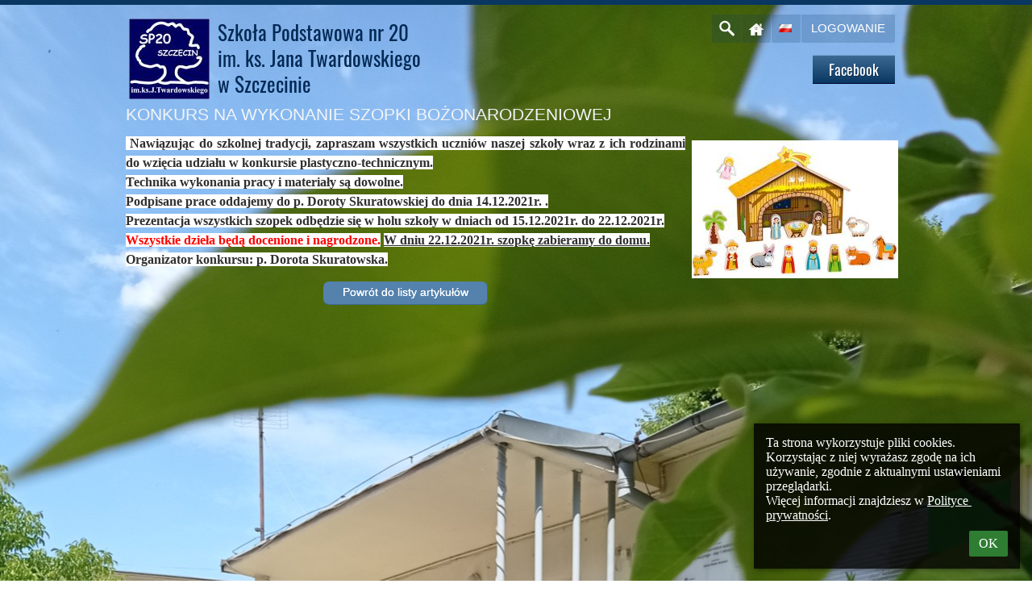

--- FILE ---
content_type: text/html; charset=utf-8
request_url: https://www.sp20.szczecin.pl/blog4/?jwid=jwf239168e&bid=blog4&wid=jwf239168e_comp_BlogModule_0&g=comp_BlogModule_0&bid=blog4&aid=87
body_size: 11453
content:
<!DOCTYPE html>		
			<!--[if lte IE 8]>              <html class="ie8 no-js" lang="pl">     <![endif]-->
			<!--[if IE 9]>					<html class="ie9 no-js" lang="pl">     <![endif]-->
			<!--[if (gt IE 9)|!(IE)]><!-->	<html class="not-ie no-js " lang="pl">  <!--<![endif]-->
			<head>				
						<meta http-equiv="content-type" content="text/html; charset=utf-8">
		<link rel="alternate" type="application/rss+xml" title="RSS" href="/rss/news">
		<link rel="shortcut icon" href="/global/pics/favicon.ico">
		<title>Konkursy | Szkoła Podstawowa nr 20                           im. ks. Jana Twardowskiego</title>		
										
				<!-- @edupage70  sp20szczecin-->
				
				<link rel="stylesheet" href="/global/pics/css/font-awesome.min.css?v=2e1ba4">
				<link rel="stylesheet" type="text/css" href="/global/pics/css/jquery-ui-1.12.1.css?v=77ad17" />
				<link rel="stylesheet" type="text/css" href="/global/pics/css/edupageDefault.css?v=58f8af"/>	
											
				<script type="text/javascript" src="/global/pics/js/jquery/jquery-3.7.1.min.js?v=20130325"></script>							
			<script type="text/javascript" src="/global/pics/js/jquery/jquery-migrate-3.5.0.min.js?v=20130325"></script>
							<script type="text/javascript" src="/global/pics/js/jquery/jquery-ui-1.12.1.min.js"></script>					<script type="text/javascript" src="/langs/pics/js/lang_pl.js?v=7c982c"></script>
					
				<script src="/global/pics/js/edubarUtils.js?v=14079a" type="text/javascript"></script>	
										
				<link rel="stylesheet" href="//static.edupage.org/skins/templates/universal/css/styles.css?v=20140612"/><link href="/global/pics/gfonts/Oswald/font.css?v=f26921" type="text/css" rel="stylesheet"/><link href="/global/pics/gfonts/Oswald/font.css?v=f26921" type="text/css" rel="stylesheet"/><link href="/global/pics/gfonts/Oswald/font.css?v=f26921" type="text/css" rel="stylesheet"/><script src="//static.edupage.org/global/pics/js/jquery/jquery.easing.min.js"></script><script src="//static.edupage.org/skins/templates/universal/js/scripts.js?v=20140612"></script>					
		<style type="text/css">
								.themeBgColor0_0 {background-color: #b8e6ff;} .themeColor0_0 {color: #b8e6ff !important;} .themeBorderColor0_0 {border-color: #b8e6ff !important;}
									.themeBgColor0_1 {background-color: #9fcdf8;} .themeColor0_1 {color: #9fcdf8 !important;} .themeBorderColor0_1 {border-color: #9fcdf8 !important;}
									.themeBgColor0_2 {background-color: #86b4df;} .themeColor0_2 {color: #86b4df !important;} .themeBorderColor0_2 {border-color: #86b4df !important;}
									.themeBgColor0_3 {background-color: #6d9bc6;} .themeColor0_3 {color: #6d9bc6 !important;} .themeBorderColor0_3 {border-color: #6d9bc6 !important;}
									.themeBgColor0_4 {background-color: #5482ad;} .themeColor0_4 {color: #5482ad !important;} .themeBorderColor0_4 {border-color: #5482ad !important;}
									.themeBgColor0_5 {background-color: #3b6994;} .themeColor0_5 {color: #3b6994 !important;} .themeBorderColor0_5 {border-color: #3b6994 !important;}
									.themeBgColor0_6 {background-color: #22507b;} .themeColor0_6 {color: #22507b !important;} .themeBorderColor0_6 {border-color: #22507b !important;}
									.themeBgColor0_7 {background-color: #093762;} .themeColor0_7 {color: #093762 !important;} .themeBorderColor0_7 {border-color: #093762 !important;}
									.themeBgColor0_8 {background-color: #001e49;} .themeColor0_8 {color: #001e49 !important;} .themeBorderColor0_8 {border-color: #001e49 !important;}
									.themeBgColor0_9 {background-color: #000530;} .themeColor0_9 {color: #000530 !important;} .themeBorderColor0_9 {border-color: #000530 !important;}
									.themeBgColor0_10 {background-color: #000017;} .themeColor0_10 {color: #000017 !important;} .themeBorderColor0_10 {border-color: #000017 !important;}
									.themeBgColor1_0 {background-color: #eaffff;} .themeColor1_0 {color: #eaffff !important;} .themeBorderColor1_0 {border-color: #eaffff !important;}
									.themeBgColor1_1 {background-color: #d1ffff;} .themeColor1_1 {color: #d1ffff !important;} .themeBorderColor1_1 {border-color: #d1ffff !important;}
									.themeBgColor1_2 {background-color: #b8e7ff;} .themeColor1_2 {color: #b8e7ff !important;} .themeBorderColor1_2 {border-color: #b8e7ff !important;}
									.themeBgColor1_3 {background-color: #9fcef8;} .themeColor1_3 {color: #9fcef8 !important;} .themeBorderColor1_3 {border-color: #9fcef8 !important;}
									.themeBgColor1_4 {background-color: #86b5df;} .themeColor1_4 {color: #86b5df !important;} .themeBorderColor1_4 {border-color: #86b5df !important;}
									.themeBgColor1_5 {background-color: #6d9cc6;} .themeColor1_5 {color: #6d9cc6 !important;} .themeBorderColor1_5 {border-color: #6d9cc6 !important;}
									.themeBgColor1_6 {background-color: #5483ad;} .themeColor1_6 {color: #5483ad !important;} .themeBorderColor1_6 {border-color: #5483ad !important;}
									.themeBgColor1_7 {background-color: #3b6a94;} .themeColor1_7 {color: #3b6a94 !important;} .themeBorderColor1_7 {border-color: #3b6a94 !important;}
									.themeBgColor1_8 {background-color: #22517b;} .themeColor1_8 {color: #22517b !important;} .themeBorderColor1_8 {border-color: #22517b !important;}
									.themeBgColor1_9 {background-color: #093862;} .themeColor1_9 {color: #093862 !important;} .themeBorderColor1_9 {border-color: #093862 !important;}
									.themeBgColor1_10 {background-color: #001f49;} .themeColor1_10 {color: #001f49 !important;} .themeBorderColor1_10 {border-color: #001f49 !important;}
									.themeBgColor2_0 {background-color: #ffffff;} .themeColor2_0 {color: #ffffff !important;} .themeBorderColor2_0 {border-color: #ffffff !important;}
									.themeBgColor2_1 {background-color: #ffffff;} .themeColor2_1 {color: #ffffff !important;} .themeBorderColor2_1 {border-color: #ffffff !important;}
									.themeBgColor2_2 {background-color: #ffffff;} .themeColor2_2 {color: #ffffff !important;} .themeBorderColor2_2 {border-color: #ffffff !important;}
									.themeBgColor2_3 {background-color: #ffffff;} .themeColor2_3 {color: #ffffff !important;} .themeBorderColor2_3 {border-color: #ffffff !important;}
									.themeBgColor2_4 {background-color: #ffffff;} .themeColor2_4 {color: #ffffff !important;} .themeBorderColor2_4 {border-color: #ffffff !important;}
									.themeBgColor2_5 {background-color: #ffffff;} .themeColor2_5 {color: #ffffff !important;} .themeBorderColor2_5 {border-color: #ffffff !important;}
									.themeBgColor2_6 {background-color: #e6e6e6;} .themeColor2_6 {color: #e6e6e6 !important;} .themeBorderColor2_6 {border-color: #e6e6e6 !important;}
									.themeBgColor2_7 {background-color: #cdcdcd;} .themeColor2_7 {color: #cdcdcd !important;} .themeBorderColor2_7 {border-color: #cdcdcd !important;}
									.themeBgColor2_8 {background-color: #b4b4b4;} .themeColor2_8 {color: #b4b4b4 !important;} .themeBorderColor2_8 {border-color: #b4b4b4 !important;}
									.themeBgColor2_9 {background-color: #9b9b9b;} .themeColor2_9 {color: #9b9b9b !important;} .themeBorderColor2_9 {border-color: #9b9b9b !important;}
									.themeBgColor2_10 {background-color: #828282;} .themeColor2_10 {color: #828282 !important;} .themeBorderColor2_10 {border-color: #828282 !important;}
							.t-text {font-family: Verdana, sans-serif;}
			.t-text h1 {font-size: 22px;} 
			.t-text h2 {font-size: 21px;}
			.t-text h3 {font-size: 18px;}
			.t-text h4 {font-size: 15px;} 
			.t-text h5 {font-size: 14px;} 
			.t-text h6 {font-size: 12px;} 			
			.t-text a {color:#042842; text-decoration:none;}
			.t-text a:hover{color:#333333;text-decoration: underline}
			.t-text a:visible{color:;}    			
			.t-header h1, .t-header h2, .t-header h3, .t-header h4, .t-header h5, .t-header h6 {
				font-family: 'Verdana',  sans-serif;
			}
			.t-header .slider-overlay {font-family: 'Verdana', sans-serif;}
			.kids_top_nav, .kids_side_nav ul.sliding {
			   font-family: 'Oswald', sans-serif;
			}
						.t-custom-color .top-panel,
			.t-custom-color .kids_bottom_container,
			.t-custom-color #kids_header #search-form,
			.t-custom-color #kids_header .kids_social .openbtn a:focus,
			.t-custom-color #kids_header .kids_social a.socialhide,			
			.t-custom-color #kids_header .kids_social .lang #langChooser,			
			.t-custom-color #kids_header .kids_social li.openbtn a {background-color:  #093762; border-color: #093762;}
						#kids_header .kids_social a {background-color: rgb(11,57,100);background-color: rgba(11,57,100,.2);}						
			.t-menu-2 #kids_header .kids_social a {background-color: rgba(11,57,100,.2);}		
			.t-custom-color .jcarousel-prev,
			.t-custom-color .jcarousel-next {
				border-color: ;
				background-color: #9ac8f3;
			}
			.t-custom-color .jcarousel-prev {background-position: 0 0;}
			.t-custom-color .jcarousel-next {background-position: right 0;}						
						.t-custom-color .skinButton-style1 {
			    border-color: #3d6b96;background-color: #5482ad;color: #ffffff;text-shadow: 0px 0px 0 #fff;
			}			
			.t-custom-color .skinButton-style1:hover {border-color: #3d6b96;background-color: #3d6b96;color: #fff;
			    text-shadow: 1px 1px 0 #304172; 
			}			
			.kids-front-page .top-panel {
				border-bottom-width: 6px;
			}
			.kids-front-page .bg-level-1-modified {
							}
			.kids-front-page .bg-level-2-modified {				
				background-image: url('//cloud-2.edupage.org/cloud/ifxab688559fe795c9e_wejscie_szkoly.jpg?z%3AvLh3BSiBt0VRG2QvHphHcp1kTlcpA4bjo6mcUUzzMY3HeiWJ0ehdWS3tO1whAnDCKpEllEsTq5p7hfYgpjNbig%3D%3D');											
			}
			.kids-front-page .kids_bottom_content_modified {
				padding-bottom:10px			}			
			.kids-front-page .entry-container-1 {
				background-image: url('//sp20szczecin.edupage.org/global/pics/skins/border/top/border24.png');				margin-top:110px;	
				height: 362px;							
			}
			.kids-front-page .entry-container-2 {								
				background-image: url('//sp20szczecin.edupage.org/global/pics/skins/border/middle/border24.png');			}
			.kids-front-page .entry-container-3 {				
				background-image: url('//sp20szczecin.edupage.org/global/pics/skins/border/bottom/border24.png');	
				height:200px;		 			
			}			
			.kids-front-page  .entry-container-4 {				
				 top:-472px;
				 margin-bottom:-673px;
				 position: relative;				 				 		
			}			
			.kids-front-page .kids-bg-level-0 {
				background-color:#cdcdcd;
			}			
			.kids-front-page .kids-bg-level-1  {
			    height:0px;			    
			    border-bottom: 0px solid ;
			    box-shadow: 0 0 0px ;
			}			
							.kids-front-page .kids-bg-level-1 {
											background: none;
						filter: none;
									}
						
			.kids-front-page #kids_header {
				margin-top:9px;	
			}			
			.kids-front-page #kids_middle_container {
				margin-top:0px;				
			}			
						.secondary-page .top-panel {
				border-bottom-width: 6px;
			}
			.secondary-page .bg-level-1-modified {
							}
			.secondary-page .bg-level-2-modified {				
				background-image: url('//cloud-2.edupage.org/cloud/ifxab688559fe795c9e_wejscie_szkoly.jpg?z%3AvLh3BSiBt0VRG2QvHphHcp1kTlcpA4bjo6mcUUzzMY3HeiWJ0ehdWS3tO1whAnDCKpEllEsTq5p7hfYgpjNbig%3D%3D');								
			}
			.secondary-page .kids_bottom_content_modified {
				padding-bottom:10px			
			}
			
			.secondary-page .entry-container-1 {
				background-image: url('//sp20szczecin.edupage.org/global/pics/skins/border/top/border24.png');				margin-top:110px;	
				height: 362px;
			}
			.secondary-page .entry-container-2 {
				background-image: url('//sp20szczecin.edupage.org/global/pics/skins/border/middle/border24.png');			}
			.secondary-page .entry-container-3 {				
				background-image: url('//sp20szczecin.edupage.org/global/pics/skins/border/bottom/border24.png');				height:200px;			 			
			}			
			.secondary-page  .entry-container-4 {
				 top:-472px;
				 margin-bottom:-673px;
			}			
			.secondary-page .kids-bg-level-0 {
				background-color:#cdcdcd;
			}			
			.secondary-page .kids-bg-level-1  {
			    height:0px;
			    border-bottom: 0px solid ;
			    box-shadow: 0 0 0px ;
			}				
							.secondary-page .kids-bg-level-1 {						background: none;
						filter: none;
									}
										
			.secondary-page #kids_header {
				margin-top:10px;
			}
			.secondary-page #kids_middle_container {
				margin-top:0px;				
			}			
						.t-menu-2 .kids_top_nav,.t-menu-3 .kids_top_nav {
				background: #3b6994;
			}	
			.t-menu-2 .kids_top_nav > ul > li {				
				border-color: #ffffff;
			}					
			.kids_top_nav > ul > li > a, 
			.kids_top_nav > ul > li > a {
				border-top: 1px solid #77a5d0 ;
				border-bottom: 1px solid #000732;
				background: -moz-linear-gradient(top,  #3b6994 0%, #093762 100%);
				background: -webkit-gradient(linear, left top, left bottom, color-stop(0%,#3b6994), color-stop(100%,#093762));
				background: -webkit-linear-gradient(top,  #3b6994 0%,#093762 100%);
				background: -o-linear-gradient(top,  #3b6994 0%,#093762 100%);
				background: -ms-linear-gradient(top,  #3b6994 0%,#093762 100%);
				background: linear-gradient(to bottom,  #3b6994 0%,#093762 100%);
				filter: progid:DXImageTransform.Microsoft.gradient( startColorstr='#3b6994', endColorstr='#093762',GradientType=0 );
			}	
			.kids_top_nav > ul > li:hover > a,
			.kids_top_nav > ul > li.selected > a {
				background: -moz-linear-gradient(top,  #000d38 0%, #001742 100%) !important;
				background: -webkit-gradient(linear, left top, left bottom, color-stop(0%,#000d38), color-stop(100%,#001742)) !important;
				background: -webkit-linear-gradient(top,  #000d38 0%,#001742 100%) !important;
				background: -o-linear-gradient(top,  #000d38 0%,#001742 100%) !important;
				background: -ms-linear-gradient(top,  #000d38 0%,#001742 100%) !important;
				background: linear-gradient(to bottom,  #000d38 0%,#001742 100%) !important;
				filter: progid:DXImageTransform.Microsoft.gradient( startColorstr='#000d38', endColorstr='#001742',GradientType=0 ) !important;
			}
						.kids_top_nav ul ul, .kids_side_nav ul ul.sliding {
				border-color: #6391bc !important;
				background-color: rgba(39,85,128,.9) !important;
			}
			.ie8 .kids_top_nav ul ul, .ie8 .t-custom-color .kids_side_nav ul ul.sliding {background-color: rgb(39,85,128) !important;}
			.kids_top_nav ul ul li, .t-custom-color .kids_nav ul ul.sliding li {
				border-top-color: #4f7da8 !important;
				border-bottom-color: #1a4873 !important;
			}
			.kids_top_nav ul ul li:hover > a,
			.kids_top_nav ul ul li.selected > a,
			.kids_side_nav ul ul.sliding li:hover > a,
			.kids_side_nav ul ul.sliding li.selected > a {background: #000d38 !important;}						
			
			.kids_top_nav a,.kids_top_nav a:hover, .kids_side_nav ul.sliding a, 
			.kids_side_nav ul.sliding a:hover, .kids_nav ul.sliding a, .kids_nav ul.sliding a:hover {
    			color: #ffffff;
    		}    		
    		.not-ie .kids_top_nav > ul > li > a {
			    -webkit-border-radius: 0px;
			       -moz-border-radius: 0px;
			            border-radius: 0px; 
			}
						#kids_logo_block {
				top: 0px;
				left: 0px;
			}
			#kids_logo_block .kids_logo_text {   			   
			   font-size:25px;
			   color:#032954;			   	
			   padding-top:1px;	
			   font-family: Oswald, sans-serif;   
			}
			.kids_top_nav > ul > li > a {
				font-size: 18px;
			}
			h1, h2, h3, h4, h5, h6 {
				color: #f2f4f7;
				font-weight: 400; 
			}
			body {
				color: #2f2f2f;
				font-size: 16px;
				font-weight: 400;				
			}
			.t-menu-1 .kids_top_nav {
				right: 0px;
			}
			.t-menu-2 .kids_top_nav {
				left: 0px;
			}
			#kids_header .kids_top_nav {
				top: 0px;
				margin-left: 0px;
				margin-right: 0px;
			}
			
			#kids_header .kids_social {
				top: 0px;
				left: 0px;
			}
						table.standard th {
			    color: #ffffff;
			    background-color: #3b6994;			    
			} 
			table.standard tr.row1 {
			    background-color: #ebf5ff;    
			}
			
			table.standard tr.row2 {
			    background-color: #d7ebff;
			}
			
			.t-text tr.row1,.t-text tr.row2,
			.t-text tr.row1 a,.t-text tr.row2 a,
			.t-text .g_skincolors .yui-dt table tr.yui-dt-even,.t-text .g_skincolors .yui-dt table tr.yui-dt-odd,
			.t-text .g_skincolors .yui-dt table tr.yui-dt-even a,.t-text .g_skincolors .yui-dt table  tr.yui-dt-odd a {color: ;}
			
			#kids_logo_block .kids_logo_text {
				max-height: 5.2em;
			}			
					</style>		
				<script type="text/javascript" language="javascript">		
		function topMenuHide(selectedInd) {
			if (!doHide) return; 
			for (var i=0;i<=2;i++) {
				if (document.getElementById("top_submenu_"+i.toString()) != null) 
					document.getElementById("top_submenu_"+i.toString()).style.visibility = 'hidden';
		
				if (document.getElementById("top_menu_"+i.toString()) != null && i!= selectedInd) {
					document.getElementById("top_menu_"+i.toString()).className='';
				}
			}
		}
		
		function skinGetX( oElement ) {
			var iReturnValue = 0;
			while( oElement != null && oElement.id != 'bar_mainDiv') {
				iReturnValue += oElement.offsetLeft;
				oElement = oElement.offsetParent;
				
			}
			return iReturnValue;
		}
		
		function skinGetY( oElement ) {
			var iReturnValue = 0;
			while( oElement != null && oElement.id != 'bar_mainDiv') {				
				iReturnValue += oElement.offsetTop;
				oElement = oElement.offsetParent;			
			}			
			
			return iReturnValue;
		}
		
		function topMenuShow(ind) {
			if (document.getElementById("top_menu_"+ind.toString()) != null) {
				document.getElementById("top_menu_"+ind.toString()).className='active';
			}
			if (document.getElementById("top_submenu_"+ind.toString()) != null) {
				document.getElementById("top_submenu_"+ind.toString()).style.left = (skinGetX(document.getElementById("top_menu_"+(ind).toString()))).toString()+'px';
				document.getElementById("top_submenu_"+ind.toString()).style.visibility = 'visible';
				document.getElementById("top_submenu_"+ind.toString()).style.top = (skinGetY(document.getElementById("top_menu_"+ind))+document.getElementById("top_menu_"+ind.toString()).clientHeight).toString()+'px';
			}			
		}
		
		var shownInd = -1;
		var doHide = false;
		function topMenuOver(ind,selectedInd) {
			if (ind != shownInd) doHide = true;
			topMenuHide(selectedInd);
			doHide = false;
			topMenuShow(ind);
			showInd = ind;			
		}
		
		function topMenuOut(ind,selectedInd) {
			doHide = true;
			if (selectedInd != null) {
				setTimeout('topMenuHide('+selectedInd.toString()+')',500);
			}	
		}
		
		function showHideSubMenu(m) {
			if (document.getElementById("submenu_"+m.toString()) != null) {
				if (document.getElementById("submenu_"+m.toString()).style.display == 'none') {
					document.getElementById("submenu_"+m.toString()).style.display = '';
					document.getElementById("submenu_img_"+m.toString()).src = '';  
					document.getElementById("submenu_img_"+m.toString()).alt = '-';
				} else {
					document.getElementById("submenu_"+m.toString()).style.display = 'none';
					document.getElementById("submenu_img_"+m.toString()).src = '';
					document.getElementById("submenu_img_"+m.toString()).alt = '+';
				}
			}
		}
		
		
		function rightMenuHide() {
			if (!rightDoHide) return; 
			for (var i=0;i<=41;i++) {
				if (document.getElementById("right_submenu_"+i.toString()) != null) 
					document.getElementById("right_submenu_"+i.toString()).style.visibility = 'hidden';
			}
		}
		
		function rightMenuShow(ind) {			
			if (document.getElementById("right_submenu_"+ind.toString()) != null) {		
				var pos1 = $j("#right_menu_"+ind).offset();
				var pos2 = {'left':0,'top':0};
									pos2.left = (pos1.left+-10);
													
					pos2.top = pos1.top;					
				   	
				
				$j("#right_submenu_"+ind.toString()).offset(pos2);
				
					
				   
				document.getElementById("right_submenu_"+ind.toString()).style.visibility = 'visible';
			}
		}
		
		var rightShownInd = -1;
		var rightDoHide = false;
		function rightMenuOver(ind,selectedInd) {
			if (ind != rightShownInd) rightDoHide = true;
			rightMenuHide(shownInd);
			rightDoHide = false;
			rightMenuShow(ind);
			rightShownInd = ind;
		}
		
		function rightMenuOut(ind) {
			rightDoHide = true;
			setTimeout('rightMenuHide()',500);	
		}				
		
		jQuery(document).ready(function($) {
			(function() {
		        $.fn.menuSlide = function(options) {
		            
		            var subclass = options.subclass != null ? options.subclass : 'sliding';
		           
		            options = $.extend({fx: "linear", speed: 200}, options);            
		            
		            if (subclass != '') subclass = '.'+subclass;            
		            
		            var $main_menu = $(this);
		            var $main_menu_items = $main_menu.find('> li');
		            var $submenus = $main_menu_items.find('ul.sliding');
		            var $menu_items = $main_menu.find('li');
		                
	                $menu_items.hover(function() {
	                    $(this).find('> ul'+subclass).css({                 
	                    }).slideDown(options.speed,options.fx);
	                },function() {
	                    if ($(this).find('> ul'+subclass).is(':animated')) {
	                        $(this).find('> ul'+subclass).stop(true, true).removeAttr('style');
	                    }
	                    $(this).find('> ul'+subclass).hide();
	                });
	                
	                $submenus.find('> li').hover(function() {
	                    var offset = $(this).offset();                                        
	                    $(this).find('> ul'+subclass).css({
	                        left : (offset.left+$(this).parent().width()+$(this).width() > $(window).width() ? 0 - $(this).width()-3 : $(this).parent().width() - 3)
	                    });
	                    
	                },function() {});
		                
		        };
		    })();
		    
		    var $main_nav = $('.kids_top_nav > ul');
			
			 $('.kids_top_nav > ul > li ul').hover( function(){
					var $el = $(this).closest('.kids_top_nav').find('.backLava');
					var $ell =	$el.css('left');
						$el.css({
							left : $ell
						});
						},function(){
							$('li.backLava').show(100) 
						}
					);
		
		    $main_nav.menuSlide({fx:"easeOutCirc", speed: 400, subclass: ''});
		    
		    $('.left_nav > ul').menuSlide({fx:"easeOutCirc", speed: 400, subclass: 'sliding'});
		    
		    $('.right_nav > ul').menuSlide({fx:"easeOutCirc", speed: 400, subclass: 'sliding'});		
		    
			function openGallery(albumid, galleryid, fileid, files) {							
				var elements =  [];
				inner = false;
				var parentElem = !inner ? $j('body') : elem;
				
				$j(parentElem).children().each(function() {
					if ($j(this).is(':visible')) {							
						elements.push({elem: $j(this), display: $j(this).css('display')});
						$j(this).css('display','none');
					}
				});
							
				var $div = $j('<div class="photos-galleryWindow photos-outerWindow"></div>').appendTo(parentElem);
				
				fileid = fileid ? fileid : ''
				
				var postData = {};
				if (files) {
					postData['files'] = files.join(';');
				}
				
				$j.post('/photos/?jwgc=EdupageGalleryViewer&photo='+albumid+'&gallery='+galleryid+'&fileid='+fileid, postData, function(data) {              
			     	if (data != '') {
			     		$div.html(data);
			     		$div.css('background-image','none');            			                                             
			        }                         
			    }); 
			    shownGalleryDialog = $div;
			    
			    $div.on('remove',function() {				        				
					window.location.hash = '';
					shownGalleryDialog = null;
					for (var i=0;i<elements.length;i++) {
						elements[i].elem.css('display', elements[i].display);
					}
				});					
			    return $div;
			}
			var edubarMainSkin = $('.edubarMainSkin').last();
			edubarMainSkin.find('.edupage-gallery-link').off('click.skgdResponsive').on('click.skgdResponsive',function() {
				var itemElem = $(this);
				var albumid = itemElem.attr('data-albumid');
				var dirid = itemElem.attr('data-dirid');
				var id = itemElem.attr('data-id');
				 
				openGallery(albumid, dirid, id);	
			});
			
			edubarMainSkin.find('.edupage-image-link').off('click.skgdResponsive').on('click.skgdResponsive',function() {
				var itemElem = $(this);			
				var id = itemElem.attr('data-id');
				
				var ids = []
				
				$(this).closest('.erte-photos').find(".edupage-image-link").each(function() {
					ids.push($(this).attr('data-id'));	
				});
								
				openGallery('clipart', '', id, ids);	
			});
	    });	
		</script>
				<style type="text/css">
			.g_skincolors .asc-dt th, .g_skincolors .asc-dt th a {
				background-color: #3b6994;
				color: #ffffff;
			}
			.g_skincolors .asc-dt table tr.rec:nth-child(even) {
				background-color: #ebf5ff;
				color: #2f2f2f;
			}
			
			.g_skincolors .asc-dt table tr.rec:nth-child(odd) {
				background-color: #d7ebff;
				color: #2f2f2f;
			}
			.g_skincolors table.asc-timetable caption {
				color: #2f2f2f;
			}
		</style>
		<link rel="stylesheet" type="text/css" href="/global/pics/css/asc.css?dummy=0a4c0c"><link rel="stylesheet" type="text/css" href="/agenda/pics/css/agenda.css?dummy=8c075d">		<script type="text/javascript">
		if (!String.prototype.includes) {
			document.write('<script type="text/javascript" src="/asc/pics/old-browser-polyfill.js?dummy=d6dcf3"><'+'/script>');
		}
		var ASC=ASC||{};ASC.req_props={"edupage":"sp20szczecin","lang":"pl","school_name":"Szkoła Podstawowa nr 20                           im. ks. Jana Twardowskiego","school_country":"pl","school_state":"","schoolyear_turnover":"08-01","year_auto":2025,"year_auto_date":"2026-01-08",
"custom_turnover":[],"firstDayOfWeek":1,
"weekendDays":[0,
6],"timezone":"Europe/Warsaw","sort_name_col":"LSF",
"dtFormats":{"date":"dd.mm.yy","time":"24"},"jsmodulemode":"bundled","loggedUser":"",
"loggedUserRights":[]};ASC.bundle_v="d368e1";ASC.edupage="sp20szczecin";
ASC.server="edupage70";
ASC.school_name="Szkoła Podstawowa nr 20                           im. ks. Jana Twardowskiego";
ASC.lang="pl";
ASC.school_country="pl";
ASC.schoolyear_turnover="08-01";
ASC.sort_name_col="LSF";
ASC.browser="chrome";
ASC.gsechash="00000000";
ASC.firstDayOfWeek=1;
ASC.rtl=function(ltr, rtl){return ltr;};ASC.timezone_isWeekend_day=function(d) {switch(d){case 0:return true;case 6:return true;}return false;};ASC.timezone_firstDayOfWeek=function(){return 1;};		</script>		
					<script type="text/javascript" src="/global/pics/js/bundles/bundle_main.min.js?dummy=14a8ae"></script>
					<script type="text/javascript">
				$j.holdReady(true);
				ASC.requireAsync('/asc/edurequest.js').then(function(){$j.holdReady(false)});
			</script>
									
			</head>		
			<body id="docbody" class="   " data-isLoginSkin="0" data-m="blog/blog4">
			<div class="topDiv"><div class="edubarMainSkin nowmaxL">		
		<div class="t-header t-text l-page-min-width secondary-page t-custom-color t-meno t-menu-1">								
			<div class="kids-bg-level-0 bg-level-2-modified" style="overflow:hidden;">				
			<div class="kids-bg-level-1">
				<div class="bg-level-1-pattern bg-level-1-modified"></div>						
			</div>					
			<div class="top-panel" >						
			</div>			
			<div style="position:relative">										
				<div class="entry-container-1">
				</div>		
				<div class="entry-container-2">								
					<div class="entry-container-4">
						<div id="kids_header">		
							<div class="l-page-width clearfix">	
																			
								<ul class="kids_social" style="z-index:11">
									<li>
										<form id="search-form" action="https://sp20szczecin.edupage.org/search/" method="get">
											<input type="text" name="q" value="" />
											<input type="submit" name="sa" id="search-submit" />
												<input type="hidden" name="cx" value="007363575946410195037:6gnn9e1l7ae">
    <input type="hidden" name="cof" value="FORID:11">
    										</form>
									</li>
									<li class="search"><a href="#" title="Szukaj" style="background-image: url('//static.edupage.org/skins/templates/universal/images/social-icons.png');"></a></li>
									<li class="home"><a href="/" title="Strona główna"  style="background-image: url('//static.edupage.org/skins/templates/universal/images/home.png');"></a></li>
									<li class="lang">
																				<a title="Wybór języka">
											<span style="background: url('//static.edupage.org/langs/pics/flags.png?v=830941') -48px -100px no-repeat;width:16px;height:10px;display:inline-block;margin:12px 9px;">
											</span>
											
										</a>
										<div id="langChooser">
											<div>
												<div style="width: 80;"><a onclick="barChangeLang(this)" data-l="/blog4/?jwid=jwf239168e&amp;bid=blog4&amp;wid=jwf239168e_comp_BlogModule_0&amp;g=comp_BlogModule_0&amp;aid=87&amp;lang=pl" style="width: 16px; height: 10px; display:block;font-size: 0px;cursor: pointer;float: right;margin: 2px;background-image: url('//static.edupage.org/langs/pics/flags.png?v=830941');background-position: -48px -100px;" title="Polski (Polish)" rel="nofollow"></a><a onclick="barChangeLang(this)" data-l="/blog4/?jwid=jwf239168e&amp;bid=blog4&amp;wid=jwf239168e_comp_BlogModule_0&amp;g=comp_BlogModule_0&amp;aid=87&amp;lang=en" style="width: 16px; height: 10px; display:block;font-size: 0px;cursor: pointer;float: right;margin: 2px;background-image: url('//static.edupage.org/langs/pics/flags.png?v=830941');background-position: -16px -40px;" title="English" rel="nofollow"></a><a onclick="barChangeLang(this)" data-l="/blog4/?jwid=jwf239168e&amp;bid=blog4&amp;wid=jwf239168e_comp_BlogModule_0&amp;g=comp_BlogModule_0&amp;aid=87&amp;lang=de" style="width: 16px; height: 10px; display:block;font-size: 0px;cursor: pointer;float: right;margin: 2px;background-image: url('//static.edupage.org/langs/pics/flags.png?v=830941');background-position: -112px -30px;" title="Deutsch" rel="nofollow"></a><a onclick="barChangeLang(this)" data-l="/blog4/?jwid=jwf239168e&amp;bid=blog4&amp;wid=jwf239168e_comp_BlogModule_0&amp;g=comp_BlogModule_0&amp;aid=87&amp;lang=ua" style="width: 16px; height: 10px; display:block;font-size: 0px;cursor: pointer;float: right;margin: 2px;background-image: url('//static.edupage.org/langs/pics/flags.png?v=830941');background-position: -160px -120px;" title="Українська мова (Ukrainian)" rel="nofollow"></a></div>											</div>
										</div>
									</li>
																			<li class="login"><a href="/login/" title="Logowanie">Logowanie</a></li>
															
								</ul>
								<div id="kids_logo_block">
																											<a id="kids_logo_link" href="/" data-src="/photos/skin/logo/logo_granatowe_tlo(1).jpg">
																					<img src="//cloudt.edupage.org/cloud?z%3AezR7jAO09Mp1FgTD0gUVbK%2FsRJrCpLmuJd7%2Ftn3ssdLFgh8yBGIY7KrcRC7WoXMIvheWpMgcTsHsdvETBpDEllzPj%2B8eRRly6udgI4bXTIU%3D" alt=""  id="skinLogoImg" style="max-height:100px;float:left;"/>
														
																
																				<span class="kids_logo_text" style="">
											Szkoła Podstawowa nr 20 <br>im. ks. Jana Twardowskiego <br>w Szczecinie										</span>			
																			</a>
																				
								</div>							
																<div class="kids_top_nav kids_nav" style="clear:right;z-index:10;">						
									<ul class="clearfix">
										<li><a href="https://www.facebook.com/sp20szczecin"><div class="bg">Facebook</div></a></li>                
									</ul>						
								</div>							
																
							</div> 
							<div style="clear:both"></div>
						</div>	
						<div id="kids_middle_container">						
							<div class="kids_bottom_content kids_bottom_content_modified" style="text-align:center;clear:both;">
								<div class="bg-level-2-page-width-container l-page-width no-padding clearfix" style="display:inline-block;">									
													<div style="width: 210px;float:right;position: relative;">
					<div style="display:block;border-bottom:1px solid transparent;margin-bottom:-1px;border-top:1px solid transparent;margin-top:-1px;"><div style="margin: 0px 0px 0px 0px;border-width: 0px;border-color: ;-moz-border-radius:0px;-webkit-border-radius:0px;border-radius:0px;border-style:solid;position: relative;"><div style="padding: 0px 0px;"><div style=""></div></div><div style="clear:both"></div></div></div>				
				</div>			
																		
		<div style="padding-right:10px;padding-left:0px;overflow:hidden;overflow-x:auto;position:relative;" class="skinTemplateMainDiv" >			
						
						<div style="padding:0px;">
					<div style="position:relative;">			
			<div style="display:block;border-bottom:1px solid transparent;margin-bottom:-1px;border-top:1px solid transparent;margin-top:-1px;"><div style="margin: 0px 0px 0px 0px;border-width: 0px;border-color: ;-moz-border-radius:0px;-webkit-border-radius:0px;border-radius:0px;border-style:solid;position: relative;"><div style="padding: 0px 0px;"><div style=""><div style="display:block;border-bottom:1px solid transparent;margin-bottom:-1px;border-top:1px solid transparent;margin-top:-1px;"><div style="margin: 0px 0px 0px 0px;border-width: 0px;border-color: ;-moz-border-radius:0px;-webkit-border-radius:0px;border-radius:0px;border-style:solid;position: relative;"><div style="padding: 0px 0px;"><div style="padding: 0px 0px;">		<div id="textDiv">
													<h2>KONKURS NA WYKONANIE SZOPKI BOŻONARODZENIOWEJ</h2>
											<img src="///cloudt.edupage.org/cloud?z%3AslocwVSfTS%2BICFTsw6Nvv8MJu2xtm4ykS1QOSkiXfmAWkOGo3cFnFR8ItfX3x6RNugzxSpELYA8cSv4qMrzkB47BLbLkznWxayNmcqGWieg%3D" alt="" style="float:right;margin:8px;margin-right:0px;">
										<p><b><p style="margin-bottom:.0001pt; margin:0cm 0cm 10pt"><span style="font-size:11pt"><span style="line-height:150%"><span style="font-family:Calibri"><span style="font-size:12.0pt"><span style="background:white"><span style="line-height:150%"><span style="font-family:&quot;Times New Roman&quot;">&nbsp;Nawiązując do szkolnej tradycji, zapraszam wszystkich uczni&oacute;w naszej szkoły wraz z ich rodzinami do wzięcia udziału w konkursie plastyczno-technicznym.</span></span></span></span><br />
<span style="font-size:12.0pt"><span style="line-height:150%"><span style="font-family:&quot;Times New Roman&quot;"><span style="background:white">Technika wykonania pracy i materiały są dowolne.</span><br />
<span style="background:white">Podpisane prace oddajemy do p. Doroty Skuratowskiej do dnia <b>14.12.2021r. .</b></span><br />
<span style="background:white">Prezentacja wszystkich szopek odbędzie się w holu szkoły w dniach od 15.12.2021r. do 22.12.2021r.</span><br />
<span style="background:white"><span style="color:red">Wszystkie dzieła będą docenione i nagrodzone.</span></span></span></span></span> <u><span style="font-size:12.0pt"><span style="background:white"><span style="line-height:150%"><span style="font-family:&quot;Times New Roman&quot;">W dniu 22.12.2021r. szopkę zabieramy do domu.</span></span></span></span></u><br />
<span style="font-size:12.0pt"><span style="background:white"><span style="line-height:150%"><span style="font-family:&quot;Times New Roman&quot;">Organizator konkursu: p. Dorota Skuratowska.</span></span></span></span></span></span></span></p>
</b></p>
					<div  class="plainText">
										</div>
					<div style="text-align:center;margin-top:15px;">
						<a class="skinButton medium skinButton-style1" href="/blog4/?jwid=jwf239168e&bid=blog4&wid=jwf239168e_comp_BlogModule_0&g=comp_BlogModule_0&bid=blog4">Powrót do listy artykułów</a>
					</div>
									</div>
		</div></div><div style="clear:both"></div></div></div></div></div><div style="clear:both"></div></div></div>			
		</div>				
				<script type="text/javascript">			
			$j(document).ready(function($) {
				var accepted = localStorage.getItem('euCookieAccepted') || sessionStorage.getItem('euCookieAccepted');
				if (!accepted) {
					var s = '';
					s += '<div class="eu-cookie-panel" style="white-space:pre-wrap">';
						s += ls(7818);
						s += '<div style="text-align: right;margin-top: 10px;">';						
							s += '<a class="flat-button flat-button-greend eu-cookie-closeBtn" tabindex="0" role="button">'+lset(1573)+'</a>';
						s += '</div>';
					s += '</div>';
					var elem = $(s).prependTo($('body'));
					
					elem.find('.eu-cookie-closeBtn').click(function() {
						localStorage.setItem('euCookieAccepted','1');
						sessionStorage.setItem('euCookieAccepted','1');
						elem.fadeOut('fast',function() {
							elem.remove();
						});
					}).on('keypress', function(e) {
						if (e.which == 13) {
							$(this).click();
							return false;
						}
					})
				}
				
			});
		</script>
			
			</div>
		</div>		
					                               												
								</div>
							</div>		
						</div>						
					</div>
				</div>
				<div class="entry-container-3">
				</div>										
			</div>		
			</div>
			<div class="kids_bottom_container">	
				<div class="l-page-width clearfix">	
							<div style="">				
			<div style="display:block;border-bottom:1px solid transparent;margin-bottom:-1px;border-top:1px solid transparent;margin-top:-1px;"><div style="margin: 0px 0px 0px 0px;border-width: 0px;border-color: ;-moz-border-radius:0px;-webkit-border-radius:0px;border-radius:0px;border-style:solid;position: relative;"><div style="padding: 0px 0px;"><div style=""><div style="display:block;border-bottom:1px solid transparent;margin-bottom:-1px;border-top:1px solid transparent;margin-top:-1px;"><div style="margin: 0px 0px 0px 0px;border-width: 0px;border-color: ;-moz-border-radius:0px;-webkit-border-radius:0px;border-radius:0px;border-style:solid;position: relative;"><div style="padding: 0px 0px;"><div style=""><div style="width:33.33%;float:left;"><div style="display:block;border-bottom:1px solid transparent;margin-bottom:-1px;border-top:1px solid transparent;margin-top:-1px;"><div style="margin: 0px 10px 0px 10px;border-width: 0px;border-color: ;-moz-border-radius:0px;-webkit-border-radius:0px;border-radius:0px;border-style:solid;position: relative;"><div style="padding: 0px 0px;"><div style="clear:both;padding: 5px 0px;border-width:1px;border-color:#6d9bc6;border-bottom-style:dashed;"><h1 style="font-size: 23px;margin:0px;padding:0px;"><span class="gadgetTitle">Aktualności</span></h1></div><div style="padding: 7px 0px;">		<ul class="newsListfooterC_HBox_0_NewsList_0">
											
				<li>
					<a href="/news/#892">Szlachetna Paczka</a>
				</li>
											
				<li>
					<a href="/news/#891">Życzenia Świąteczne</a>
				</li>
											
				<li>
					<a href="/news/#890">Czytanie uskrzydla</a>
				</li>
											
				<li>
					<a href="/news/#889">Finał konkursu "Szkolny Pulitzer"</a>
				</li>
											
				<li>
					<a href="/news/#888">Festyn Bożonarodzeniowy w SP20</a>
				</li>
										
		</ul>
		<style type="text/css" scoped>
		ul.newsListfooterC_HBox_0_NewsList_0 li {			
			padding: 5px;
			padding-left: 20px;
			border-bottom-width: 1px;
			border-bottom-style: solid;
							border-bottom-color: #3b6994;
						color: inherit;
			
					}
		ul.newsListfooterC_HBox_0_NewsList_0 li a, ul.newsListfooterC_HBox_0_NewsList_0 li a:hover {
			color: inherit;
		}
		ul.newsListfooterC_HBox_0_NewsList_0 li:last-child {border-bottom: none;}
		ul.newsListfooterC_HBox_0_NewsList_0 li:first-child {
			margin-top:-5px;
		}
		</style>	
		</div></div><div style="clear:both"></div></div></div></div><div style="width:33.33%;float:left;"><div style="display:block;border-bottom:1px solid transparent;margin-bottom:-1px;border-top:1px solid transparent;margin-top:-1px;"><div style="margin: 0px 10px 0px 10px;border-width: 0px;border-color: ;-moz-border-radius:0px;-webkit-border-radius:0px;border-radius:0px;border-style:solid;position: relative;"><div style="padding: 0px 0px;"><div style="clear:both;padding: 5px 0px;border-width:1px;border-color:#6d9bc6;border-bottom-style:dashed;"><h1 style="font-size: 23px;margin:0px;padding:0px;"><span class="gadgetTitle">Kontakt</span></h1></div><div style="padding: 7px 0px;">		<style type="text/css" scoped>
		ul.contactGadget li {
			margin:5px;
			padding: 5px;
			padding-left: 30px;
			border-bottom-width: 1px;
			border-bottom-style: solid;	
			
							border-bottom-color: #3b6994;
					}
		ul.contactGadget li a {
			color: inherit;
		}
		ul.contactGadget li:last-child {
			border-bottom-width: 0;
		}
		ul.contactGadget li:first-child {
			padding-top:0px;
		}
		</style>
				<ul class="contactGadget">
			<li style="background:url('//static.edupage.org/global/pics/bar/white/mail.png') 0px 7px no-repeat;">
			Szkoła Podstawowa nr 20                           im. ks. Jana Twardowskiego<br>
			ul. Dobrzyńska 2<br>70-025 Szczecin			</li>
			<li  style="background:url('//static.edupage.org/global/pics/bar/white/phone2.png') 0px 7px no-repeat;">
				(+91) 4821621			</li>
		</ul>
		</div></div><div style="clear:both"></div></div></div></div><div style="width:33.33%;float:left;"><div style="display:block;border-bottom:1px solid transparent;margin-bottom:-1px;border-top:1px solid transparent;margin-top:-1px;"><div style="margin: 0px 10px 0px 10px;border-width: 0px;border-color: ;-moz-border-radius:0px;-webkit-border-radius:0px;border-radius:0px;border-style:solid;position: relative;"><div style="padding: 0px 0px;"><div style="clear:both;padding: 5px 0px;border-width:1px;border-color:#6d9bc6;border-bottom-style:dashed;"><h1 style="font-size: 23px;margin:0px;padding:0px;"><span class="gadgetTitle">Galeria zdjęć</span></h1></div><div style="padding: 7px 0px;">		<ul id="galleryListfooterC_HBox_0_GalleryList_0">
				
		</ul>
				<style type="text/css" scoped>
		#galleryListfooterC_HBox_0_GalleryList_0 li {display: inline-block;margin: 0;}
		#galleryListfooterC_HBox_0_GalleryList_0 li.last {margin-right: 0;}
		#galleryListfooterC_HBox_0_GalleryList_0 img {
			width: 55px;
			height: 55px;
			border-width: 5px;
			border-style: solid;	
			   -moz-border-radius: 5px;
					 border-radius: 5px;
			-webkit-transition: all .25s linear;
			   -moz-transition: all .25s linear;
				 -o-transition: all .25s linear;
					transition: all .25s linear;		 
		}
		#galleryListfooterC_HBox_0_GalleryList_0 img {border-color: ;}
		#galleryListfooterC_HBox_0_GalleryList_0 li:hover img  {border-width: 5px; border-style: solid;}		
		#galleryListfooterC_HBox_0_GalleryList_0 li:hover img {border-color: #000000;}		
		</style>
		</div></div><div style="clear:both"></div></div></div></div></div></div><div style="clear:both"></div></div></div></div></div><div style="clear:both"></div></div></div>		</div>		
								<div style="text-align:right" class="linksColorInherit">
									<a href="/rss/news">RSS</a> |
					<a href="/contact/" accesskey="1">Kontakt</a> |
						<a href="/sitemap/">Mapa strony</a>
					| <a href="/privacy/?politykaPrywatnosci">Polityka prywatności</a>
														
						</div>
									</div>	
			</div>
		</div>
		<script type="text/javascript">
		$j(document).ready(function($) {
			function openGallery(albumid, galleryid, fileid) {							
				var elements =  [];
				inner = false;
				var parentElem = !inner ? $j('body') : elem;
				
				$j(parentElem).children().each(function() {
					if ($j(this).is(':visible')) {							
						elements.push({elem: $j(this), display: $j(this).css('display')});
						$j(this).css('display','none');
					}
				});
							
				var $div = $j('<div class="photos-galleryWindow photos-outerWindow"></div>').appendTo(parentElem);
				
				fileid = fileid ? fileid : ''
				
				$j.post('/photos/?jwgc=EdupageGalleryViewer&photo='+albumid+'&gallery='+galleryid+'&fileid='+fileid, {}, function(data) {              
			     	if (data != '') {
			     		$div.html(data);
			     		$div.css('background-image','none');            			                                             
			        }                         
			    }); 
			    shownGalleryDialog = $div;
			    
			    $div.on('remove',function() {				        				
					window.location.hash = '';
					shownGalleryDialog = null;
					for (var i=0;i<elements.length;i++) {
						elements[i].elem.css('display', elements[i].display);
					}
				});					
			    return $div;
			}
			var edubarMainSkin = $('.edubarMainSkin').last();
			edubarMainSkin.find('.edupage-gallery-link').off('click.skgdResponsive').on('click.skgdResponsive',function() {
				var itemElem = $(this);
				var albumid = itemElem.attr('data-albumid');
				var dirid = itemElem.attr('data-dirid');
				var id = itemElem.attr('data-id');
				 
				openGallery(albumid, dirid, id);	
			});
		});
		</script>
		</div></div>			
			</body>
			</html>
			

--- FILE ---
content_type: text/css
request_url: https://static.edupage.org/skins/templates/universal/css/styles.css?v=20140612
body_size: 2533
content:
body {	
	font-family: 'Tahoma';	
    min-width: 980px;
	-webkit-font-smoothing: antialiased;
	-webkit-text-size-adjust: 100%;
}
.t-text h1 a, .t-text h2 a, .t-text h3 a, .t-text h4 a, .t-text h5 a, .t-text h6 a {
    color: inherit;
}
/* 
##############################################################
BASE -> End
##############################################################
*/

.l-page-width {
    width: 940px;
    padding: 0 10px;
    text-align: left;
    margin: 0 auto;
}

.l-page-min-width {
    min-width:970px;
}


/* 
##############################################################
MODULES -> Begin                                        
##############################################################
*/

.kids-bg-level-1 {
    padding: 0;    
    background-position: 0 0;
    background-repeat: repeat-x;
    position: absolute;
    top:0px;
    left:0px;
    height:510px;
    width:100%;
}

.secondary-page .kids-bg-level-1  {
    height:184px;
}

.bg-level-2-page-width-container {
    position: relative;
    background-position: top center;
    background-repeat: no-repeat;
    min-height:780px;overflow:hidden;
}

.bg-level-1-pattern {
    background-position: top center;
    background-repeat: repeat;
    height: 100%;
}

/*
== TOP PANEL - Begin ==============================================================================
*/

.top-panel {
	border-bottom-width: 6px;
	border-bottom-style: solid;
	color: #fff;
}
	
#kids_header {
	margin: 0 auto;
	padding-bottom: 0;
	border-top:1px solid transparent;	
}

.secondary-page #kids_header {padding-bottom: 0px;}

#kids_logo_block {
	width: 500px;
	margin: 5px 0px 0px 0px;				  
	position:absolute;    
	float: left;
	height:100px;	
	overflow: visible; 	
	z-index: 0;
}
#kids_logo_block {
	white-space: nowrap;
}
#kids_logo_block img {
    display:inline-block;
}
#kids_logo_block .kids_logo_text {   
   display: inline-block;
   position: relative;
   vertical-align:middle;   
   padding-left:10px;
   white-space: normal;  
   max-height: 2.6em;
   overflow-y:hidden;
   line-height: 1.3em;
   overflow-x:visible; 
}

#kids_header .l-page-width {
    position: relative;
}


#kids_header a:hover {
	text-decoration:none;
}

/* - Menu -> End - */

#kids_header .kids_social {
	float: right;
	margin-right: 0px;
	margin-bottom: 15px;
	position: relative;
}

#kids_header #search-form {
	display: none;
	margin-right: -4px;
	padding: 5px;
	/*width: 130px;*/
	opacity: 0;
	filter: alpha(opacity = 0);
		
	-moz-border-radius: 0 0 2px 2px;
	border-radius: 0 0 2px 2px;
}

#kids_header #search-form input[type="submit"] {display: none;}

#kids_header #search-form input[type="text"] {
	padding: 0 10px;
	width: 115px;
	height: 25px;
	line-height: 25px;
	border: none;
	outline: none;
}

#kids_header .kids_social li:first-child {margin-left:0;}

#kids_header .kids_social li {
	position: relative;
	float: left;
	margin: 0 0 0 1px;
	padding: 0;
}

#kids_header .kids_social a {
	position: relative;
	z-index: 2;
	display: block;
	width: 36px;
	height: 35px;	
	background-repeat: no-repeat;
	text-decoration:none;
	text-indent: -9999px;	
	   -moz-border-radius: 0 0 2px 2px;
			border-radius: 0 0 2px 2px;
	-webkit-transition: all .25s linear;
	   -moz-transition: all .25s linear;
		-ms-transition: all .25s linear;
		 -o-transition: all .25s linear;
			transition: all .25s linear;		
}


.ie8 #kids_header .kids_social a {filter: alpha(opacity = 50) !important;}
.ie8 #kids_header .kids_social .openbtn a {filter: alpha(opacity = 100) !important;}

#kids_header .kids_social .search a {background-position: 0 0;}
#kids_header .kids_social .openbtn a {background-position: -180px 0;}
#kids_header .kids_social .home a {background-position:center center;}
#kids_header .kids_social .lang a {cursor:pointer;background-image: none;text-indent: 0px;}
#kids_header .kids_social .lang a img {margin:12px 9px;}
#kids_header .kids_social .lang {
    position: relative;
}
#kids_header .kids_social .lang #langChooser {
    position:absolute;
    display: none;
    top: 35px;
    left: 0px;
    z-index: 300;    
    text-align: center;
    width: 128px;       
    -webkit-box-shadow: 0 0 5px rgba(0,0,0,.4);
       -moz-box-shadow: 0 0 5px rgba(0,0,0,.4);
             box-shadow: 0 0 5px rgba(0,0,0,.4);
}
#kids_header .kids_social .lang #langChooser a {
   float: left !important;
   margin: 0px;   
       -moz-border-radius: 0;
            border-radius: 0;
}


#kids_header .kids_social .lang #langChooser a {
   margin: 10px 8px !important;   
}

#kids_header .kids_social .login a {
	color: #ffffff;width:100px;padding:8px;text-align:center;
	height:19px;
	font-size:15px;
	text-transform:uppercase;
	background-image:none;text-indent: 0px;
	text-overflow: ellipsis;
	overflow: hidden;
	white-space: nowrap;
}



#kids_middle_container {
	position:relative;z-index:2
}

/* -- Top content --> End -- */

/* -- Bottom content --> Begin -- */

.bg-level-2-modified {
    position:relative;
    background-position: top center;                
    background-repeat:repeat;    
}

.entry-container-1 {
    background-repeat: no-repeat;
    background-position: center 0px;
    position: relative;z-index:1            
}

.entry-container-2 {    
    background-repeat: repeat-y;
    background-position: center top;
    padding: 1px 0px;                       
}
.entry-container-3 {    
    background-repeat: no-repeat;
    background-position: center bottom;    
}

.entry-container-4 {
    position:relative;
    position: relative;z-index:1        
}

.secondary-page .kids_bottom_content {
    position: relative;
    min-height: 240px;
}

.kids_bottom_content {
	padding-bottom: 140px;
	background-position: center bottom;
	background-repeat: repeat-x;
}


/* -- Bottom container --> Begin -- */

.kids_bottom_container {
	border-top: 1px solid transparent;
	color:#ffffff;
	padding: 20px 0 20px;
	-webkit-box-shadow: inset 0 15px 15px rgba(0,0,0,.1), inset 0 -15px 15px rgba(0,0,0,.1);
	   -moz-box-shadow: inset 0 15px 15px rgba(0,0,0,.1), inset 0 -15px 15px rgba(0,0,0,.1);
			 box-shadow: inset 0 15px 15px rgba(0,0,0,.1), inset 0 -15px 15px rgba(0,0,0,.1);
}

.kids_bottom_container a:hover {text-decoration: underline;color:inherit}
.kids_bottom_container a:visited {color:inherit;}

.kids_bottom_container .widget-title,
.kids_bottom_container h1 {
	margin-bottom: 10px;
	padding-bottom: 8px;	
	color: #fffefe;
	font-weight: 700;
	font-style: italic;
	font-size: 23px;
}

.kids_bottom_container h1 a {
    color: inherit;
}

/* -- Back to top button --> Begin -- */

#kids-back-top {
	position: fixed;
	bottom: 30px;
    right: -10px;
}

#kids-back-top a {
	display: block;
	width: 43px;
	color: #bbb;
}

#kids-back-top span {
	display: block;
	margin-bottom: 7px;
	width: 34px;
	height: 57px;
	background-repeat:no-repeat;
	background-position: center center;
	opacity: 0.3;
	filter: alpha(opacity=30);
	text-indent: -9999px;
	-webkit-transition: all .25s linear;
	   -moz-transition: all .25s linear;
		-ms-transition: all .25s linear;
		 -o-transition: all .25s linear;
			transition: all .25s linear;
}

#kids-back-top a:hover span {
	opacity: 1;
	filter: alpha(opacity=90);
}


table.standard th {
    color: #ffffff;
    background-color: #6ca0cc;
    
} 
table.standard tr.row1 {
    background-color: #dff3fb;    
}

table.standard tr.row2 {
    background-color: #f3fbfd;    
}

/* -------------------------------------------------- */

.t-custom-color .kids_audio .kids_curtain {
    background-image: url('/skins/templates/universal/images/blue/audio_icon.png');
}

.t-custom-color .kids_video .kids_curtain {
    background-image: url('/skins/templates/universal/images/blue/video_icon.png');
}

.t-custom-color .kids_picture .kids_curtain {
    background-image: url('/skins/templates/universal/images/blue/picture_icon.png');
}

.t-custom-color .kids_mini_audio .kids_curtain {
    background-image: url('/skins/templates/universal/images/blue/audio_mini_icon.png');
}

.t-custom-color .kids_mini_video .kids_curtain {
    background-image: url('/skins/templates/universal/images/blue/video_mini_icon.png');
}

.t-custom-color .kids_mini_picture .kids_curtain {
    background-image: url('/skins/templates/universal/images/blue/picture_mini_icon.png');
}

.t-custom-color div.anythingSlider .arrow.back a,
.t-custom-color .lof-previous {
    background-image: url('/skins/templates/universal/images/blue/slider_control_prev_item_bg.png');
}

.t-custom-color div.anythingSlider .arrow.forward a,
.t-custom-color .lof-next {
    background-image: url('/skins/templates/universal/images/blue/slider_control_next_item_bg.png');
}

.t-custom-color #kids-back-top span {
    background-image: url('/skins/templates/universal/images/blue/to_top_button_bg.png');
}

.t-custom-color #sbr .post-meta {
    position: absolute;
    top: 10px;
    left: -73px;
    width: 72px;
    height: 108px;
    background: url(/skins/templates/universal/images/blue/bg_post_date.png) no-repeat;
}

.t-custom-color #sbl .post-meta {
    position: absolute;
    top: 40px;
    right: -70px;
    width: 72px;
    height: 108px;
    background: url(/skins/templates/universal/images/blue/bg_post_date.png) no-repeat 0 -118px;
}

.t-custom-color #dsb .post-meta {
    background: url(/skins/templates/universal/images/blue/d_bg_post_date.png) no-repeat left;
}

a.activeModuleSubmenu {
}

a.activeModuleSubmenu_selected {
    font-weight: bold;
}
/*===============navigacia ============================*/
.t-menu-2 #kids_logo_block {
	margin-top: 45px;	
}
.t-menu-1 .kids_top_nav {
	min-height: 41px;
}
.t-menu-2 .kids_top_nav {
    float: none;
    margin-bottom: 0;
    position:absolute;        
    width: 968px;    
}


.t-menu-2 .kids_top_nav > ul > li {
	padding-bottom: 0;
	border-right: 1px solid #ffffff;
	border-left: 1px solid #ffffff;
	margin:0;
	margin-left: -1px;	
}

.t-menu-2.t-menu-right .kids_top_nav > ul {
	text-align:right;
	
}
.t-menu-2.t-menu-right .kids_top_nav > ul > li {
	float:none;
	display: inline-block;
	text-align:left;	
}

.t-menu-2 .kids_top_nav > ul > li > a {		
	border: 0;		
	background: transparent;	
	filter: none;			
}
.t-menu-2 .kids_top_nav > ul > li > a > .bg {
	padding: 8px 20px;
}
.t-menu-2 .kids_top_nav ul.sliding, .t-menu-2 .kids_top_nav ul.notSliding,
.t-menu-2 .kids_side_nav ul.sliding, .t-menu-2 .kids_side_nav ul.notSliding, 
.t-menu-radius0 .kids_top_nav ul.sliding, .t-menu-radius0 .kids_top_nav ul.notSliding,
.t-menu-radius0 .kids_side_nav ul.sliding, .t-menu-radius0 .kids_side_nav ul.notSliding {
	margin-top: 0px !important;
	border-radius: 0px !important;
}
.t-menu-2 .kids_top_nav ul ul li:first-child > a, .t-menu-2 .kids_side_nav ul ul.sliding li:first-child > a,
.t-menu-radius0 .kids_top_nav ul ul li:first-child > a, .t-menu-radius0 .kids_side_nav ul ul.sliding li:first-child > a  {    
       -moz-border-radius: 0;
            border-radius: 0;
}

.t-menu-2 .kids_top_nav ul ul li:last-child > a, .t-menu-2 .kids_side_nav ul ul.sliding li:last-child > a, 
.t-menu-radius0 .kids_top_nav ul ul li:last-child > a, .t-menu-radius0 .kids_side_nav ul ul.sliding li:last-child > a {    
       -moz-border-radius: 0;
        border-radius: 0;
}
 
.t-menu-2 #kids_header {
	min-height: 147px;
}
.t-menu-2 #kids_header .kids_social {
	margin-top: 38px;
	margin-right: -10px;
}

.t-menu-3 .kids_top_nav > ul > li {
	padding-bottom: 0;
	border-right: 0px;
	border-left: 0px;
	margin:0;	
} 
.t-menu-3 .kids_top_nav > ul > li > a {		
	border: 0;		
	background: transparent;	
	filter: none;			
}
.t-menu-3 .kids_top_nav > ul > li > a > .bg {
	padding: 8px 20px;
}
.t-menu-3 .kids_top_nav ul ul {
	margin-top: 0px;
	border-radius: 0px;
} 


--- FILE ---
content_type: text/javascript
request_url: https://static.edupage.org/skins/templates/universal/js/scripts.js?v=20140612
body_size: 429
content:
jQuery(document).ready(function($) {		
	var $panel = $(".top-panel .l-page-width");
			
	$('.openbtn').on('click','a',function(e) {
		
		var $target = $(e.target);
		
		if($target.hasClass('socialhide')) {
			$panel.stop(true,false).animate({
				opacity: '0'
			},200);
			$target.blur();
		}
			
		$panel.slideToggle(600, function(){
			
			$target.toggleClass('socialhide');
			
			if($(this).css('display') == 'block') {
				$(this).stop(true,false).animate({
					opacity:'1'
				},200);
			} else {
				$(this).stop(true,false).animate({
					opacity:'0'
				},200);
			}
		});
				
		e.preventDefault();
	});	

    $('.lang').on('click','a', function(e) {
        $('#langChooser').fadeToggle(200);
        $(e.currentTarget).toggleClass('socialhide');
        $('#langChooser a').toggleClass('socialhide');
    }); 
	
	var $sform = $('#search-form');
	
	$('li.search').on('click', 'a', function(e) {
		
		var $target = $(e.target);
		
		if($target.hasClass('socialhide')) {
		
				$sform.stop(true,false).animate({
//				width : 0,
				opacity : 0
			}, 'normal');
			$target.removeClass('socialhide');	
			
		} else {
		
			$sform.stop(true,false).animate({
//				width : '130px',
				opacity : 1
			}, 'normal').show();	
			
			$target.addClass('socialhide');
			$sform.find('input[type="text"]').focus();
		}
		
		e.preventDefault();
	});
	
	function resizeHandler() {
		
	}
	$(window).resize(function() {
		resizeHandler();
	});
	
	resizeHandler();
});